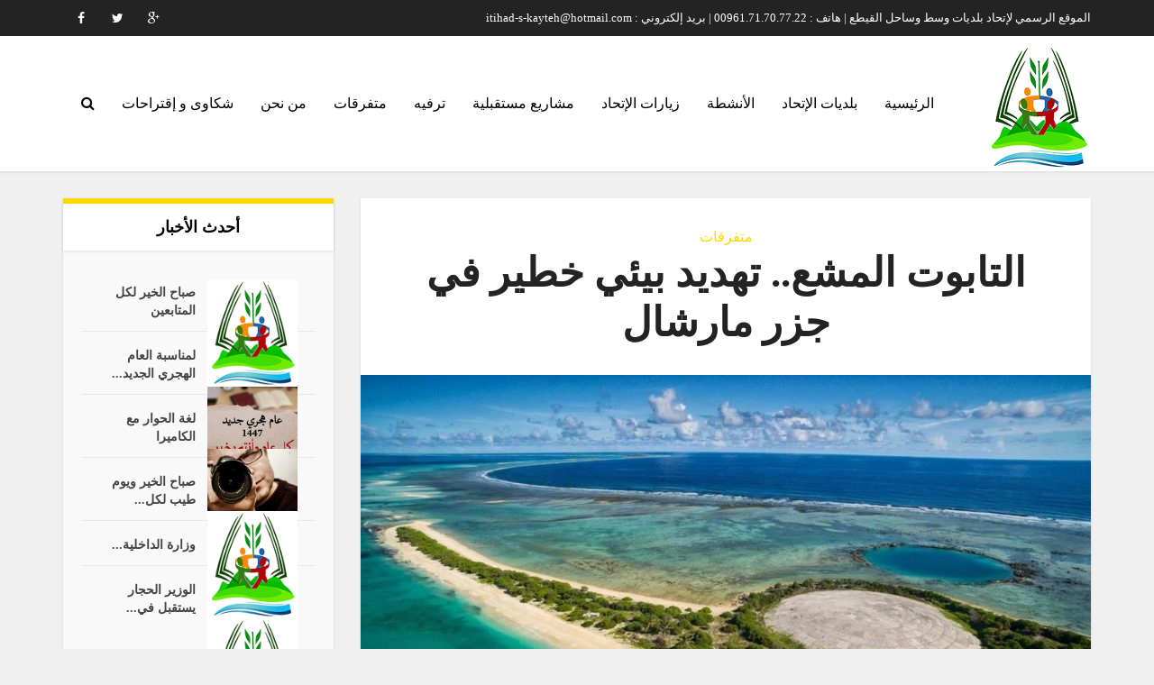

--- FILE ---
content_type: text/html; charset=UTF-8
request_url: https://itihad-s-kayteh.org/archives/1108
body_size: 14629
content:
<!DOCTYPE html>

<!--[if IE 8]><html class="ie8"><![endif]-->
<!--[if IE 9]><html class="ie9"><![endif]-->
<!--[if gt IE 8]><!--> <html dir="rtl" lang="ar"> <!--<![endif]-->

<head>

<meta http-equiv="Content-Type" content="text/html; charset=UTF-8" />
<meta name="viewport" content="user-scalable=yes, width=device-width, initial-scale=1.0, maximum-scale=1">

<title>التابوت المشع.. تهديد بيئي خطير في جزر مارشال | الموقع الرسمي لإتحاد بلديات وسط وساحل القيطع - عكار - لبنان</title>

<!--[if lt IE 9]>
	<script src="https://itihad-s-kayteh.org/wp-content/themes/voice/js/html5.js"></script>
<![endif]-->

<meta name='robots' content='max-image-preview:large' />
<script id="cookieyes" type="text/javascript" src="https://cdn-cookieyes.com/client_data/303df8292e8ba1ccac2958b6/script.js"></script><link rel='dns-prefetch' href='//fonts.googleapis.com' />
<link rel="alternate" type="application/rss+xml" title="الموقع الرسمي لإتحاد بلديات وسط وساحل القيطع - عكار - لبنان &laquo; الخلاصة" href="https://itihad-s-kayteh.org/feed" />
<link rel="alternate" type="application/rss+xml" title="الموقع الرسمي لإتحاد بلديات وسط وساحل القيطع - عكار - لبنان &laquo; خلاصة التعليقات" href="https://itihad-s-kayteh.org/comments/feed" />
<script type="text/javascript">
window._wpemojiSettings = {"baseUrl":"https:\/\/s.w.org\/images\/core\/emoji\/14.0.0\/72x72\/","ext":".png","svgUrl":"https:\/\/s.w.org\/images\/core\/emoji\/14.0.0\/svg\/","svgExt":".svg","source":{"concatemoji":"https:\/\/itihad-s-kayteh.org\/wp-includes\/js\/wp-emoji-release.min.js?ver=6.2.8"}};
/*! This file is auto-generated */
!function(e,a,t){var n,r,o,i=a.createElement("canvas"),p=i.getContext&&i.getContext("2d");function s(e,t){p.clearRect(0,0,i.width,i.height),p.fillText(e,0,0);e=i.toDataURL();return p.clearRect(0,0,i.width,i.height),p.fillText(t,0,0),e===i.toDataURL()}function c(e){var t=a.createElement("script");t.src=e,t.defer=t.type="text/javascript",a.getElementsByTagName("head")[0].appendChild(t)}for(o=Array("flag","emoji"),t.supports={everything:!0,everythingExceptFlag:!0},r=0;r<o.length;r++)t.supports[o[r]]=function(e){if(p&&p.fillText)switch(p.textBaseline="top",p.font="600 32px Arial",e){case"flag":return s("\ud83c\udff3\ufe0f\u200d\u26a7\ufe0f","\ud83c\udff3\ufe0f\u200b\u26a7\ufe0f")?!1:!s("\ud83c\uddfa\ud83c\uddf3","\ud83c\uddfa\u200b\ud83c\uddf3")&&!s("\ud83c\udff4\udb40\udc67\udb40\udc62\udb40\udc65\udb40\udc6e\udb40\udc67\udb40\udc7f","\ud83c\udff4\u200b\udb40\udc67\u200b\udb40\udc62\u200b\udb40\udc65\u200b\udb40\udc6e\u200b\udb40\udc67\u200b\udb40\udc7f");case"emoji":return!s("\ud83e\udef1\ud83c\udffb\u200d\ud83e\udef2\ud83c\udfff","\ud83e\udef1\ud83c\udffb\u200b\ud83e\udef2\ud83c\udfff")}return!1}(o[r]),t.supports.everything=t.supports.everything&&t.supports[o[r]],"flag"!==o[r]&&(t.supports.everythingExceptFlag=t.supports.everythingExceptFlag&&t.supports[o[r]]);t.supports.everythingExceptFlag=t.supports.everythingExceptFlag&&!t.supports.flag,t.DOMReady=!1,t.readyCallback=function(){t.DOMReady=!0},t.supports.everything||(n=function(){t.readyCallback()},a.addEventListener?(a.addEventListener("DOMContentLoaded",n,!1),e.addEventListener("load",n,!1)):(e.attachEvent("onload",n),a.attachEvent("onreadystatechange",function(){"complete"===a.readyState&&t.readyCallback()})),(e=t.source||{}).concatemoji?c(e.concatemoji):e.wpemoji&&e.twemoji&&(c(e.twemoji),c(e.wpemoji)))}(window,document,window._wpemojiSettings);
</script>
<style type="text/css">
img.wp-smiley,
img.emoji {
	display: inline !important;
	border: none !important;
	box-shadow: none !important;
	height: 1em !important;
	width: 1em !important;
	margin: 0 0.07em !important;
	vertical-align: -0.1em !important;
	background: none !important;
	padding: 0 !important;
}
</style>
	<link rel='stylesheet' id='wp-block-library-rtl-css' href='https://itihad-s-kayteh.org/wp-includes/css/dist/block-library/style-rtl.min.css?ver=6.2.8' type='text/css' media='all' />
<link rel='stylesheet' id='classic-theme-styles-css' href='https://itihad-s-kayteh.org/wp-includes/css/classic-themes.min.css?ver=6.2.8' type='text/css' media='all' />
<style id='global-styles-inline-css' type='text/css'>
body{--wp--preset--color--black: #000000;--wp--preset--color--cyan-bluish-gray: #abb8c3;--wp--preset--color--white: #ffffff;--wp--preset--color--pale-pink: #f78da7;--wp--preset--color--vivid-red: #cf2e2e;--wp--preset--color--luminous-vivid-orange: #ff6900;--wp--preset--color--luminous-vivid-amber: #fcb900;--wp--preset--color--light-green-cyan: #7bdcb5;--wp--preset--color--vivid-green-cyan: #00d084;--wp--preset--color--pale-cyan-blue: #8ed1fc;--wp--preset--color--vivid-cyan-blue: #0693e3;--wp--preset--color--vivid-purple: #9b51e0;--wp--preset--gradient--vivid-cyan-blue-to-vivid-purple: linear-gradient(135deg,rgba(6,147,227,1) 0%,rgb(155,81,224) 100%);--wp--preset--gradient--light-green-cyan-to-vivid-green-cyan: linear-gradient(135deg,rgb(122,220,180) 0%,rgb(0,208,130) 100%);--wp--preset--gradient--luminous-vivid-amber-to-luminous-vivid-orange: linear-gradient(135deg,rgba(252,185,0,1) 0%,rgba(255,105,0,1) 100%);--wp--preset--gradient--luminous-vivid-orange-to-vivid-red: linear-gradient(135deg,rgba(255,105,0,1) 0%,rgb(207,46,46) 100%);--wp--preset--gradient--very-light-gray-to-cyan-bluish-gray: linear-gradient(135deg,rgb(238,238,238) 0%,rgb(169,184,195) 100%);--wp--preset--gradient--cool-to-warm-spectrum: linear-gradient(135deg,rgb(74,234,220) 0%,rgb(151,120,209) 20%,rgb(207,42,186) 40%,rgb(238,44,130) 60%,rgb(251,105,98) 80%,rgb(254,248,76) 100%);--wp--preset--gradient--blush-light-purple: linear-gradient(135deg,rgb(255,206,236) 0%,rgb(152,150,240) 100%);--wp--preset--gradient--blush-bordeaux: linear-gradient(135deg,rgb(254,205,165) 0%,rgb(254,45,45) 50%,rgb(107,0,62) 100%);--wp--preset--gradient--luminous-dusk: linear-gradient(135deg,rgb(255,203,112) 0%,rgb(199,81,192) 50%,rgb(65,88,208) 100%);--wp--preset--gradient--pale-ocean: linear-gradient(135deg,rgb(255,245,203) 0%,rgb(182,227,212) 50%,rgb(51,167,181) 100%);--wp--preset--gradient--electric-grass: linear-gradient(135deg,rgb(202,248,128) 0%,rgb(113,206,126) 100%);--wp--preset--gradient--midnight: linear-gradient(135deg,rgb(2,3,129) 0%,rgb(40,116,252) 100%);--wp--preset--duotone--dark-grayscale: url('#wp-duotone-dark-grayscale');--wp--preset--duotone--grayscale: url('#wp-duotone-grayscale');--wp--preset--duotone--purple-yellow: url('#wp-duotone-purple-yellow');--wp--preset--duotone--blue-red: url('#wp-duotone-blue-red');--wp--preset--duotone--midnight: url('#wp-duotone-midnight');--wp--preset--duotone--magenta-yellow: url('#wp-duotone-magenta-yellow');--wp--preset--duotone--purple-green: url('#wp-duotone-purple-green');--wp--preset--duotone--blue-orange: url('#wp-duotone-blue-orange');--wp--preset--font-size--small: 13px;--wp--preset--font-size--medium: 20px;--wp--preset--font-size--large: 36px;--wp--preset--font-size--x-large: 42px;--wp--preset--spacing--20: 0.44rem;--wp--preset--spacing--30: 0.67rem;--wp--preset--spacing--40: 1rem;--wp--preset--spacing--50: 1.5rem;--wp--preset--spacing--60: 2.25rem;--wp--preset--spacing--70: 3.38rem;--wp--preset--spacing--80: 5.06rem;--wp--preset--shadow--natural: 6px 6px 9px rgba(0, 0, 0, 0.2);--wp--preset--shadow--deep: 12px 12px 50px rgba(0, 0, 0, 0.4);--wp--preset--shadow--sharp: 6px 6px 0px rgba(0, 0, 0, 0.2);--wp--preset--shadow--outlined: 6px 6px 0px -3px rgba(255, 255, 255, 1), 6px 6px rgba(0, 0, 0, 1);--wp--preset--shadow--crisp: 6px 6px 0px rgba(0, 0, 0, 1);}:where(.is-layout-flex){gap: 0.5em;}body .is-layout-flow > .alignleft{float: left;margin-inline-start: 0;margin-inline-end: 2em;}body .is-layout-flow > .alignright{float: right;margin-inline-start: 2em;margin-inline-end: 0;}body .is-layout-flow > .aligncenter{margin-left: auto !important;margin-right: auto !important;}body .is-layout-constrained > .alignleft{float: left;margin-inline-start: 0;margin-inline-end: 2em;}body .is-layout-constrained > .alignright{float: right;margin-inline-start: 2em;margin-inline-end: 0;}body .is-layout-constrained > .aligncenter{margin-left: auto !important;margin-right: auto !important;}body .is-layout-constrained > :where(:not(.alignleft):not(.alignright):not(.alignfull)){max-width: var(--wp--style--global--content-size);margin-left: auto !important;margin-right: auto !important;}body .is-layout-constrained > .alignwide{max-width: var(--wp--style--global--wide-size);}body .is-layout-flex{display: flex;}body .is-layout-flex{flex-wrap: wrap;align-items: center;}body .is-layout-flex > *{margin: 0;}:where(.wp-block-columns.is-layout-flex){gap: 2em;}.has-black-color{color: var(--wp--preset--color--black) !important;}.has-cyan-bluish-gray-color{color: var(--wp--preset--color--cyan-bluish-gray) !important;}.has-white-color{color: var(--wp--preset--color--white) !important;}.has-pale-pink-color{color: var(--wp--preset--color--pale-pink) !important;}.has-vivid-red-color{color: var(--wp--preset--color--vivid-red) !important;}.has-luminous-vivid-orange-color{color: var(--wp--preset--color--luminous-vivid-orange) !important;}.has-luminous-vivid-amber-color{color: var(--wp--preset--color--luminous-vivid-amber) !important;}.has-light-green-cyan-color{color: var(--wp--preset--color--light-green-cyan) !important;}.has-vivid-green-cyan-color{color: var(--wp--preset--color--vivid-green-cyan) !important;}.has-pale-cyan-blue-color{color: var(--wp--preset--color--pale-cyan-blue) !important;}.has-vivid-cyan-blue-color{color: var(--wp--preset--color--vivid-cyan-blue) !important;}.has-vivid-purple-color{color: var(--wp--preset--color--vivid-purple) !important;}.has-black-background-color{background-color: var(--wp--preset--color--black) !important;}.has-cyan-bluish-gray-background-color{background-color: var(--wp--preset--color--cyan-bluish-gray) !important;}.has-white-background-color{background-color: var(--wp--preset--color--white) !important;}.has-pale-pink-background-color{background-color: var(--wp--preset--color--pale-pink) !important;}.has-vivid-red-background-color{background-color: var(--wp--preset--color--vivid-red) !important;}.has-luminous-vivid-orange-background-color{background-color: var(--wp--preset--color--luminous-vivid-orange) !important;}.has-luminous-vivid-amber-background-color{background-color: var(--wp--preset--color--luminous-vivid-amber) !important;}.has-light-green-cyan-background-color{background-color: var(--wp--preset--color--light-green-cyan) !important;}.has-vivid-green-cyan-background-color{background-color: var(--wp--preset--color--vivid-green-cyan) !important;}.has-pale-cyan-blue-background-color{background-color: var(--wp--preset--color--pale-cyan-blue) !important;}.has-vivid-cyan-blue-background-color{background-color: var(--wp--preset--color--vivid-cyan-blue) !important;}.has-vivid-purple-background-color{background-color: var(--wp--preset--color--vivid-purple) !important;}.has-black-border-color{border-color: var(--wp--preset--color--black) !important;}.has-cyan-bluish-gray-border-color{border-color: var(--wp--preset--color--cyan-bluish-gray) !important;}.has-white-border-color{border-color: var(--wp--preset--color--white) !important;}.has-pale-pink-border-color{border-color: var(--wp--preset--color--pale-pink) !important;}.has-vivid-red-border-color{border-color: var(--wp--preset--color--vivid-red) !important;}.has-luminous-vivid-orange-border-color{border-color: var(--wp--preset--color--luminous-vivid-orange) !important;}.has-luminous-vivid-amber-border-color{border-color: var(--wp--preset--color--luminous-vivid-amber) !important;}.has-light-green-cyan-border-color{border-color: var(--wp--preset--color--light-green-cyan) !important;}.has-vivid-green-cyan-border-color{border-color: var(--wp--preset--color--vivid-green-cyan) !important;}.has-pale-cyan-blue-border-color{border-color: var(--wp--preset--color--pale-cyan-blue) !important;}.has-vivid-cyan-blue-border-color{border-color: var(--wp--preset--color--vivid-cyan-blue) !important;}.has-vivid-purple-border-color{border-color: var(--wp--preset--color--vivid-purple) !important;}.has-vivid-cyan-blue-to-vivid-purple-gradient-background{background: var(--wp--preset--gradient--vivid-cyan-blue-to-vivid-purple) !important;}.has-light-green-cyan-to-vivid-green-cyan-gradient-background{background: var(--wp--preset--gradient--light-green-cyan-to-vivid-green-cyan) !important;}.has-luminous-vivid-amber-to-luminous-vivid-orange-gradient-background{background: var(--wp--preset--gradient--luminous-vivid-amber-to-luminous-vivid-orange) !important;}.has-luminous-vivid-orange-to-vivid-red-gradient-background{background: var(--wp--preset--gradient--luminous-vivid-orange-to-vivid-red) !important;}.has-very-light-gray-to-cyan-bluish-gray-gradient-background{background: var(--wp--preset--gradient--very-light-gray-to-cyan-bluish-gray) !important;}.has-cool-to-warm-spectrum-gradient-background{background: var(--wp--preset--gradient--cool-to-warm-spectrum) !important;}.has-blush-light-purple-gradient-background{background: var(--wp--preset--gradient--blush-light-purple) !important;}.has-blush-bordeaux-gradient-background{background: var(--wp--preset--gradient--blush-bordeaux) !important;}.has-luminous-dusk-gradient-background{background: var(--wp--preset--gradient--luminous-dusk) !important;}.has-pale-ocean-gradient-background{background: var(--wp--preset--gradient--pale-ocean) !important;}.has-electric-grass-gradient-background{background: var(--wp--preset--gradient--electric-grass) !important;}.has-midnight-gradient-background{background: var(--wp--preset--gradient--midnight) !important;}.has-small-font-size{font-size: var(--wp--preset--font-size--small) !important;}.has-medium-font-size{font-size: var(--wp--preset--font-size--medium) !important;}.has-large-font-size{font-size: var(--wp--preset--font-size--large) !important;}.has-x-large-font-size{font-size: var(--wp--preset--font-size--x-large) !important;}
.wp-block-navigation a:where(:not(.wp-element-button)){color: inherit;}
:where(.wp-block-columns.is-layout-flex){gap: 2em;}
.wp-block-pullquote{font-size: 1.5em;line-height: 1.6;}
</style>
<link rel='stylesheet' id='vce_font_0-css' href='https://fonts.googleapis.com/css?family=Open+Sans%3A400&#038;subset=latin%2Clatin-ext&#038;ver=1.2.1' type='text/css' media='screen' />
<link rel='stylesheet' id='vce_font_1-css' href='https://fonts.googleapis.com/css?family=Roboto+Slab%3A400%2C700&#038;subset=latin%2Clatin-ext&#038;ver=1.2.1' type='text/css' media='screen' />
<link rel='stylesheet' id='vce_style-css' href='https://itihad-s-kayteh.org/wp-content/themes/voice/style.css?ver=1.2.1' type='text/css' media='screen, print' />
<style id='vce_style-inline-css' type='text/css'>
body {background-color:#f0f0f0;}body,.mks_author_widget h3,.site-description,.meta-category a,textarea {font-family: 'Droid Arabic Kufi';font-weight: 400;}h1,h2,h3,h4,h5,h6,blockquote,.vce-post-link,.site-title,.site-title a,.main-box-title,.comment-reply-title,.entry-title a,.vce-single .entry-headline p,.vce-prev-next-link,.author-title,.mks_pullquote,.widget_rss ul li .rsswidget {font-family: 'Droid Arabic Kufi';font-weight: 700;}.main-navigation a,.sidr a{font-family: 'Droid Arabic Kufi';font-weight: 400;}.vce-single .entry-content,.vce-single .entry-headline,.vce-single .entry-footer {width: 600px;}.vce-page .entry-content,.vce-page .entry-title-page {width: 600px;}.vce-sid-none .vce-single .entry-content,.vce-sid-none .vce-single .entry-headline,.vce-sid-none .vce-single .entry-footer {width: 600px;}.vce-sid-none .vce-page .entry-content,.vce-sid-none .vce-page .entry-title-page,.error404 .entry-content {width: 600px;max-width: 600px;}body, button, input, select, textarea{color: #444444;}h1,h2,h3,h4,h5,h6,.entry-title a,.prev-next-nav a{color: #232323;}a,.entry-title a:hover,.vce-prev-next-link:hover,.vce-author-links a:hover,.required,.error404 h4,.prev-next-nav a:hover{color: #ffd700;}.vce-square,.vce-main-content .mejs-controls .mejs-time-rail .mejs-time-current,button,input[type="button"],input[type="reset"],input[type="submit"],.vce-button,.pagination-wapper a,#vce-pagination .next.page-numbers,#vce-pagination .prev.page-numbers,#vce-pagination .page-numbers,#vce-pagination .page-numbers.current,.vce-link-pages a,#vce-pagination a,.vce-load-more a,.vce-slider-pagination .owl-nav > div,.comment-reply-link:hover,.vce-featured-section a,.vce-lay-g .vce-featured-info .meta-category a,.vce-404-menu a,.vce-post.sticky .meta-image:before,#vce-pagination .page-numbers:hover{background-color: #ffd700;}#vce-pagination .page-numbers{background: transparent;color: #ffd700;border: 1px solid #ffd700;}#vce-pagination .page-numbers.current{border: 1px solid #ffd700;}.widget_categories .cat-item:before,.widget_categories .cat-item .count{background: #ffd700;}.comment-reply-link{border: 1px solid #ffd700; }.entry-meta div, .entry-meta div a,.comment-metadata a,.meta-category span,.meta-author-wrapped,.wp-caption .wp-caption-text,.widget_rss .rss-date,.sidebar cite,.site-footer cite,.sidebar .vce-post-list .entry-meta div, .sidebar .vce-post-list .entry-meta div a, .sidebar .vce-post-list .fn, .sidebar .vce-post-list .fn a,.site-footer .vce-post-list .entry-meta div, .site-footer .vce-post-list .entry-meta div a, .site-footer .vce-post-list .fn, .site-footer .vce-post-list .fn a{color: #9b9b9b; }.main-box-title, .comment-reply-title, .main-box-head{background: #ffffff;color: #000000;}.sidebar .widget .widget-title a{color: #000000;}.main-box,.comment-respond,.prev-next-nav{background: #fcfcfc;}.vce-post,ul.comment-list > li.comment,.main-box-single,.ie8 .vce-single,#disqus_thread,.vce-author-card,.vce-author-card .vce-content-outside{background: #ffffff;}.mks_tabs.horizontal .mks_tab_nav_item.active{border-bottom: 1px solid #ffffff; }.mks_tabs.horizontal .mks_tab_item,.mks_tabs.vertical .mks_tab_nav_item.active,.mks_tabs.horizontal .mks_tab_nav_item.active{background: #ffffff;}.mks_tabs.vertical .mks_tab_nav_item.active{border-right: 1px solid #ffffff; }#vce-pagination, .vce-slider-pagination .owl-controls,.vce-content-outside{background: #f3f3f3;}.sidebar .widget-title{background: #ffffff; color: #000000; }.sidebar .widget{background: #f9f9f9; }.sidebar .widget,.sidebar .widget li a,.sidebar .mks_author_widget h3 a,.sidebar .mks_author_widget h3,.sidebar .vce-search-form .vce-search-input, .sidebar .vce-search-form .vce-search-input:focus{color: #444444; }.sidebar .widget li a:hover,.sidebar .widget a,.widget_nav_menu li.menu-item-has-children:hover:after,.widget_pages li.page_item_has_children:hover:after{color: #ffd700; }.sidebar .tagcloud a {border: 1px solid #ffd700; }.sidebar .mks_author_link,.sidebar .tagcloud a:hover, .sidebar .mks_themeforest_widget .more,.sidebar button,.sidebar input[type="button"],.sidebar input[type="reset"],.sidebar input[type="submit"],.sidebar .vce-button{background-color: #ffd700; }.sidebar .mks_author_widget .mks_autor_link_wrap, .sidebar .mks_themeforest_widget .mks_read_more{background: #f3f3f3; }.sidebar #wp-calendar caption,.sidebar .recentcomments,.sidebar .post-date,.sidebar #wp-calendar tbody{color: rgba(68,68,68,0.7); }.site-footer{background: #373941; }.site-footer .widget-title{color: #ffffff; }.site-footer,.site-footer .widget,.site-footer .widget li a,.site-footer .mks_author_widget h3 a,.site-footer .mks_author_widget h3,.site-footer .vce-search-form .vce-search-input, .site-footer .vce-search-form .vce-search-input:focus{color: #f9f9f9; }.site-footer .widget li a:hover,.site-footer .widget a,.site-info a{color: #ffffff; }.site-footer .tagcloud a {border: 1px solid #ffffff; }.site-footer .mks_author_link, .site-footer .mks_themeforest_widget .more,.site-footer button,.site-footer input[type="button"],.site-footer input[type="reset"],.site-footer input[type="submit"],.site-footer .vce-button,.site-footer .tagcloud a:hover{background-color: #ffffff; }.site-footer #wp-calendar caption,.site-footer .recentcomments,.site-footer .post-date,.site-footer #wp-calendar tbody,.site-footer .site-info{color: rgba(249,249,249,0.7); }.top-header{background: #232323; }.top-header,.top-header a{color: #ffffff; }.header-1-wrapper{height: 150px;padding-top: 10px;}.header-2-wrapper,.header-3-wrapper{height: 150px;}.header-2-wrapper .site-branding,.header-3-wrapper .site-branding{top: 10px;right: 0px;}.site-title a, .site-title a:hover{color: #000000;}.site-description{color: #000000;}.main-header{background-color: #ffffff;}.header-bottom-wrapper{background: #ffd700;}.vce-header-ads{margin: 30px 0;}.header-3-wrapper .nav-menu > li > a{padding: 65px 15px;}.header-sticky,.sidr{background: rgba(255,255,255,0.95);}.ie8 .header-sticky{background: #ffffff;}.main-navigation a,.nav-menu .vce-mega-menu > .sub-menu > li > a,.sidr li a,.vce-menu-parent{color: #000000;}.nav-menu > li:hover > a, .nav-menu > .current_page_item > a, .nav-menu > .current-menu-item > a, .nav-menu > .current-menu-ancestor > a, .main-navigation a.vce-item-selected,.main-navigation ul ul li:hover > a,.nav-menu ul .current-menu-item a,.nav-menu ul .current_page_item a,.vce-menu-parent:hover,.sidr li a:hover{color: #ffd700;}.nav-menu > li:hover > a, .nav-menu > .current_page_item > a, .nav-menu > .current-menu-item > a, .nav-menu > .current-menu-ancestor > a, .main-navigation a.vce-item-selected,.main-navigation ul ul,.header-sticky .nav-menu > .current_page_item:hover > a, .header-sticky .nav-menu > .current-menu-item:hover > a, .header-sticky .nav-menu > .current-menu-ancestor:hover > a, .header-sticky .main-navigation a.vce-item-selected:hover{background-color: #000000;}.search-header-wrap ul{border-top: 2px solid #ffd700;}.vce-border-top .main-box-title{border-top: 2px solid #ffd700;}.tagcloud a:hover,.sidebar .widget .mks_author_link,.sidebar .widget.mks_themeforest_widget .more,.site-footer .widget .mks_author_link,.site-footer .widget.mks_themeforest_widget .more,.vce-lay-g .entry-meta div,.vce-lay-g .fn, .vce-lay-g .fn a{color: #FFF;}a.category-0{ color: ;}body.category-0 .main-box-title, .main-box-title.cat-0 { border-top: 2px solid ;}.widget_categories li.cat-item-0 .count { background: ;}.widget_categories li.cat-item-0:before { background:;}.vce-featured-section .category-0{ background: ;}.vce-lay-g .vce-featured-info .meta-category a.category-0{ background-color: ;}.main-navigation li.vce-cat-0 a:hover { color: ;}.site-title a{text-transform: uppercase;}
</style>
<link rel='stylesheet' id='vce_font_awesome-css' href='https://itihad-s-kayteh.org/wp-content/themes/voice/css/font-awesome.min.css?ver=1.2.1' type='text/css' media='screen' />
<link rel='stylesheet' id='vce_responsive-css' href='https://itihad-s-kayteh.org/wp-content/themes/voice/css/responsive.css?ver=1.2.1' type='text/css' media='screen' />
<link rel='stylesheet' id='vce_rtl-css' href='https://itihad-s-kayteh.org/wp-content/themes/voice/css/rtl.css?ver=1.2.1' type='text/css' media='screen' />
<script type='text/javascript' src='https://itihad-s-kayteh.org/wp-includes/js/jquery/jquery.min.js?ver=3.6.4' id='jquery-core-js'></script>
<script type='text/javascript' src='https://itihad-s-kayteh.org/wp-includes/js/jquery/jquery-migrate.min.js?ver=3.4.0' id='jquery-migrate-js'></script>
<link rel="https://api.w.org/" href="https://itihad-s-kayteh.org/wp-json/" /><link rel="alternate" type="application/json" href="https://itihad-s-kayteh.org/wp-json/wp/v2/posts/1108" /><link rel="EditURI" type="application/rsd+xml" title="RSD" href="https://itihad-s-kayteh.org/xmlrpc.php?rsd" />
<link rel="wlwmanifest" type="application/wlwmanifest+xml" href="https://itihad-s-kayteh.org/wp-includes/wlwmanifest.xml" />
<meta name="generator" content="WordPress 6.2.8" />
<link rel="canonical" href="https://itihad-s-kayteh.org/archives/1108" />
<link rel='shortlink' href='https://itihad-s-kayteh.org/?p=1108' />
<link rel="alternate" type="application/json+oembed" href="https://itihad-s-kayteh.org/wp-json/oembed/1.0/embed?url=https%3A%2F%2Fitihad-s-kayteh.org%2Farchives%2F1108" />
<link rel="alternate" type="text/xml+oembed" href="https://itihad-s-kayteh.org/wp-json/oembed/1.0/embed?url=https%3A%2F%2Fitihad-s-kayteh.org%2Farchives%2F1108&#038;format=xml" />
<link rel='preconnect' href='https://i0.wp.com/' crossorigin><link rel='dns-prefetch' href='https://i0.wp.com/'><link rel='preconnect' href='https://i1.wp.com/' crossorigin><link rel='dns-prefetch' href='https://i1.wp.com/'><link rel='preconnect' href='https://i2.wp.com/' crossorigin><link rel='dns-prefetch' href='https://i2.wp.com/'><link rel='preconnect' href='https://i3.wp.com/' crossorigin><link rel='dns-prefetch' href='https://i3.wp.com/'><!-- FIFU: meta tags for featured image (begin) -->
<meta property="og:image" content="https://i2.wp.com/itihad-s-kayteh.org/wp-content/uploads/2019/05/580-3-1024x579.jpg?ssl=1" />
<!-- FIFU: meta tags for featured image (end) --><meta name="twitter:image" content="https://i2.wp.com/itihad-s-kayteh.org/wp-content/uploads/2019/05/580-3-1024x579.jpg?ssl=1" /><link rel="shortcut icon" href="https://itihad-s-kayteh.org/wp-content/uploads/2017/08/favicon-32x32.png" type="image/x-icon" /><link rel="apple-touch-icon" href="https://itihad-s-kayteh.org/wp-content/uploads/2017/08/apple-icon-76x76.png" /><meta name="msapplication-TileColor" content="#ffffff"><meta name="msapplication-TileImage" content="https://itihad-s-kayteh.org/wp-content/uploads/2017/08/ms-icon-144x144.png" />                                            </head>
<link href='http://fonts.googleapis.com/earlyaccess/droidarabickufi.css' rel='stylesheet' type='text/css'/>
<body class="rtl post-template-default single single-post postid-1108 single-format-standard chrome vce-sid-left">

<div id="vce-main">

<header id="header" class="main-header">
	<div class="top-header">
	<div class="container">

					<div class="vce-wrap-left">
					<div class="menu-social-media-container"><ul id="vce_social_menu" class="soc-nav-menu"><li id="menu-item-60" class="menu-item menu-item-type-custom menu-item-object-custom menu-item-60"><a href="https://plus.google.com"><span class="vce-social-name">Google plus</span></a></li>
<li id="menu-item-59" class="menu-item menu-item-type-custom menu-item-object-custom menu-item-59 vce-mega-menu"><a href="https://twitter.com"><span class="vce-social-name">Twitter</span></a></li>
<li id="menu-item-58" class="menu-item menu-item-type-custom menu-item-object-custom menu-item-58"><a href="https://www.facebook.com/%D8%A5%D8%AA%D8%AD%D8%A7%D8%AF-%D9%88%D8%B3%D8%B7-%D9%88%D8%B3%D8%A7%D8%AD%D9%84-%D8%A7%D9%84%D9%82%D9%8A%D8%B7%D8%B9-%D8%B9%D9%83%D8%A7%D8%B1-1428049243897083/"><span class="vce-social-name">Facebook</span></a></li>
</ul></div>			</div>
		
		
					<div class="vce-wrap-right">
					<ul id="vce_top_navigation_menu" class="top-nav-menu"><li id="menu-item-383" class="menu-item menu-item-type-custom menu-item-object-custom menu-item-383 vce-mega-menu"><a href="#">الموقع الرسمي لإتحاد بلديات وسط وساحل القيطع | هاتف : 00961.71.70.77.22 | بريد إلكتروني : itihad-s-kayteh@hotmail.com</a></li>
</ul>			</div>
		
	</div>
</div><div class="container header-main-area header-3-wrapper">	
		<div class="vce-res-nav">
	<a class="vce-responsive-nav" href="#sidr-main"><i class="fa fa-bars"></i></a>
</div>
<div class="site-branding">
		
	
	<span class="site-title">
		<a href="https://itihad-s-kayteh.org/" title="الموقع الرسمي لإتحاد بلديات وسط وساحل القيطع - عكار - لبنان" class="has-logo"><img src="https://itihad-s-kayteh.org/wp-content/uploads/2017/08/logo_final_petit-1.png" alt="الموقع الرسمي لإتحاد بلديات وسط وساحل القيطع &#8211; عكار &#8211; لبنان" /></a>
	</span>

	

</div>
		<nav id="site-navigation" class="main-navigation" role="navigation">
	<ul id="vce_main_navigation_menu" class="nav-menu"><li id="menu-item-19" class="menu-item menu-item-type-custom menu-item-object-custom menu-item-home menu-item-19"><a title="الرئيسية" href="https://itihad-s-kayteh.org">الرئيسية</a></li>
<li id="menu-item-426" class="menu-item menu-item-type-taxonomy menu-item-object-category menu-item-426 vce-cat-27"><a href="https://itihad-s-kayteh.org/archives/category/%d8%a8%d9%84%d8%af%d9%8a%d8%a7%d8%aa-%d8%a7%d9%84%d8%a5%d8%aa%d8%ad%d8%a7%d8%af">بلديات الإتحاد</a></li>
<li id="menu-item-413" class="menu-item menu-item-type-taxonomy menu-item-object-category menu-item-413 vce-cat-21"><a href="https://itihad-s-kayteh.org/archives/category/%d8%a7%d9%84%d8%a3%d9%86%d8%b4%d8%b7%d8%a9">الأنشطة</a></li>
<li id="menu-item-429" class="menu-item menu-item-type-taxonomy menu-item-object-category menu-item-429 vce-cat-30"><a href="https://itihad-s-kayteh.org/archives/category/%d8%b2%d9%8a%d8%a7%d8%b1%d8%a7%d8%aa-%d8%a7%d9%84%d8%a5%d8%aa%d8%ad%d8%a7%d8%af">زيارات الإتحاد</a></li>
<li id="menu-item-416" class="menu-item menu-item-type-taxonomy menu-item-object-category menu-item-416 vce-cat-22"><a href="https://itihad-s-kayteh.org/archives/category/%d9%85%d8%b4%d8%a7%d8%b1%d9%8a%d8%b9-%d9%85%d8%b3%d8%aa%d9%82%d8%a8%d9%84%d9%8a%d8%a9">مشاريع مستقبلية</a></li>
<li id="menu-item-403" class="menu-item menu-item-type-taxonomy menu-item-object-category menu-item-403 vce-cat-18"><a href="https://itihad-s-kayteh.org/archives/category/%d8%aa%d8%b1%d9%81%d9%8a%d9%87">ترفيه</a></li>
<li id="menu-item-415" class="menu-item menu-item-type-taxonomy menu-item-object-category current-post-ancestor current-menu-parent current-post-parent menu-item-415 vce-cat-23"><a href="https://itihad-s-kayteh.org/archives/category/%d9%85%d8%aa%d9%81%d8%b1%d9%82%d8%a7%d8%aa">متفرقات</a></li>
<li id="menu-item-1212" class="menu-item menu-item-type-post_type menu-item-object-page menu-item-1212"><a href="https://itihad-s-kayteh.org/%d9%85%d9%86-%d9%86%d8%ad%d9%86">من نحن</a></li>
<li id="menu-item-1211" class="menu-item menu-item-type-post_type menu-item-object-page menu-item-1211"><a href="https://itihad-s-kayteh.org/%d8%b4%d9%83%d8%a7%d9%88%d9%89-%d9%88-%d8%a5%d9%82%d8%aa%d8%b1%d8%a7%d8%ad%d8%a7%d8%aa">شكاوى و إقتراحات</a></li>
<li class="search-header-wrap"><a class="search_header" href="javascript:void(0)"><i class="fa fa-search"></i></a><ul class="search-header-form-ul"><li><form class="search-header-form" action="https://itihad-s-kayteh.org/" method="get">
		<input name="s" class="search-input" size="20" type="text" value="أدخل كلمات البحث..." onfocus="(this.value == 'أدخل كلمات البحث...') && (this.value = '')" onblur="(this.value == '') && (this.value = 'أدخل كلمات البحث...')" placeholder="أدخل كلمات البحث..." />
		</form></li></ul></li></ul></nav></div></header>

<div id="main-wrapper">
<div id="content" class="container site-content">

		<aside id="sidebar" class="sidebar left">
	<div id="vce_posts_widget-3" class="widget widget_vce_posts_widget"><h4 class="widget-title"><span>أحدث الأخبار</span></h4>
		<ul class="vce-post-list">

			
		 		<li>
		 					 			<a href="https://itihad-s-kayteh.org/archives/1960" class="featured_image_sidebar" title="صباح الخير لكل المتابعين"><span class="vce-post-img"><img src="https://itihad-s-kayteh.org/wp-content/uploads/2017/08/logo_final_petit-1.png" /></span></a>
		 			<div class="vce-posts-wrap">
		 			<a href="https://itihad-s-kayteh.org/archives/1960" title="صباح الخير لكل المتابعين" class="vce-post-link">صباح الخير لكل المتابعين</a>
		 					 			</div>
		 		</li>
			
		 		<li>
		 					 			<a href="https://itihad-s-kayteh.org/archives/1956" class="featured_image_sidebar" title="لمناسبة العام الهجري الجديد .. كل عام وأنتم بخير"><span class="vce-post-img"><img width="145" height="100" src="https://itihad-s-kayteh.org/wp-content/uploads/2025/06/0_2814_010936-145x100.jpg" class="attachment-vce-lay-d size-vce-lay-d wp-post-image" alt="لمناسبة العام الهجري الجديد .. كل عام وأنتم بخير" title="لمناسبة العام الهجري الجديد .. كل عام وأنتم بخير" decoding="async" loading="lazy" srcset="https://itihad-s-kayteh.org/wp-content/uploads/2025/06/0_2814_010936-145x100.jpg 145w, https://itihad-s-kayteh.org/wp-content/uploads/2025/06/0_2814_010936-380x260.jpg 380w" sizes="(max-width: 145px) 100vw, 145px" /></span></a>
		 			<div class="vce-posts-wrap">
		 			<a href="https://itihad-s-kayteh.org/archives/1956" title="لمناسبة العام الهجري الجديد .. كل عام وأنتم بخير" class="vce-post-link">لمناسبة العام الهجري الجديد...</a>
		 					 			</div>
		 		</li>
			
		 		<li>
		 					 			<a href="https://itihad-s-kayteh.org/archives/1953" class="featured_image_sidebar" title="لغة الحوار مع الكاميرا"><span class="vce-post-img"><img width="145" height="100" src="https://itihad-s-kayteh.org/wp-content/uploads/2025/06/thumbnail_hand-man-person-camera-photography-photographer-1054021-pxhere.com_-145x100.jpg" class="attachment-vce-lay-d size-vce-lay-d wp-post-image" alt="لغة الحوار مع الكاميرا" title="لغة الحوار مع الكاميرا" decoding="async" loading="lazy" srcset="https://itihad-s-kayteh.org/wp-content/uploads/2025/06/thumbnail_hand-man-person-camera-photography-photographer-1054021-pxhere.com_-145x100.jpg 145w, https://itihad-s-kayteh.org/wp-content/uploads/2025/06/thumbnail_hand-man-person-camera-photography-photographer-1054021-pxhere.com_-380x260.jpg 380w" sizes="(max-width: 145px) 100vw, 145px" /></span></a>
		 			<div class="vce-posts-wrap">
		 			<a href="https://itihad-s-kayteh.org/archives/1953" title="لغة الحوار مع الكاميرا" class="vce-post-link">لغة الحوار مع الكاميرا</a>
		 					 			</div>
		 		</li>
			
		 		<li>
		 					 			<a href="https://itihad-s-kayteh.org/archives/1951" class="featured_image_sidebar" title="صباح الخير ويوم طيب لكل متابعين موقع اتحاد بلديات وسط وساحل القيطع"><span class="vce-post-img"><img src="https://itihad-s-kayteh.org/wp-content/uploads/2017/08/logo_final_petit-1.png" /></span></a>
		 			<div class="vce-posts-wrap">
		 			<a href="https://itihad-s-kayteh.org/archives/1951" title="صباح الخير ويوم طيب لكل متابعين موقع اتحاد بلديات وسط وساحل القيطع" class="vce-post-link">صباح الخير ويوم طيب لكل...</a>
		 					 			</div>
		 		</li>
			
		 		<li>
		 					 			<a href="https://itihad-s-kayteh.org/archives/1949" class="featured_image_sidebar" title="وزارة الداخلية والبلديات..تاريخها"><span class="vce-post-img"><img src="https://itihad-s-kayteh.org/wp-content/uploads/2017/08/logo_final_petit-1.png" /></span></a>
		 			<div class="vce-posts-wrap">
		 			<a href="https://itihad-s-kayteh.org/archives/1949" title="وزارة الداخلية والبلديات..تاريخها" class="vce-post-link">وزارة الداخلية...</a>
		 					 			</div>
		 		</li>
			
		 		<li>
		 					 			<a href="https://itihad-s-kayteh.org/archives/1946" class="featured_image_sidebar" title="الوزير الحجار يستقبل في مكتبه اليوم، وزيرة التربية والتعليم العالي ريما كرامي"><span class="vce-post-img"><img width="145" height="100" src="https://itihad-s-kayteh.org/wp-content/uploads/2025/06/e334a9cb-bb09-4eaf-9192-13c142d71bd3-145x100.jpg" class="attachment-vce-lay-d size-vce-lay-d wp-post-image" alt="الوزير الحجار يستقبل في مكتبه اليوم، وزيرة التربية والتعليم العالي ريما كرامي" title="الوزير الحجار يستقبل في مكتبه اليوم، وزيرة التربية والتعليم العالي ريما كرامي" decoding="async" loading="lazy" srcset="https://itihad-s-kayteh.org/wp-content/uploads/2025/06/e334a9cb-bb09-4eaf-9192-13c142d71bd3-145x100.jpg 145w, https://itihad-s-kayteh.org/wp-content/uploads/2025/06/e334a9cb-bb09-4eaf-9192-13c142d71bd3-380x260.jpg 380w" sizes="(max-width: 145px) 100vw, 145px" /></span></a>
		 			<div class="vce-posts-wrap">
		 			<a href="https://itihad-s-kayteh.org/archives/1946" title="الوزير الحجار يستقبل في مكتبه اليوم، وزيرة التربية والتعليم العالي ريما كرامي" class="vce-post-link">الوزير الحجار يستقبل في...</a>
		 					 			</div>
		 		</li>
			
		  </ul>
		
		
		</div><div id="vce_posts_widget-2" class="widget widget_vce_posts_widget"><h4 class="widget-title"><span>الأكثر قراءة</span></h4>
		<ul class="vce-post-list">

			
		 		<li>
		 					 			<a href="https://itihad-s-kayteh.org/archives/1960" class="featured_image_sidebar" title="صباح الخير لكل المتابعين"><span class="vce-post-img"><img src="https://itihad-s-kayteh.org/wp-content/uploads/2017/08/logo_final_petit-1.png" /></span></a>
		 			<div class="vce-posts-wrap">
		 			<a href="https://itihad-s-kayteh.org/archives/1960" title="صباح الخير لكل المتابعين" class="vce-post-link">صباح الخير لكل المتابعين</a>
		 					 			</div>
		 		</li>
			
		 		<li>
		 					 			<a href="https://itihad-s-kayteh.org/archives/1956" class="featured_image_sidebar" title="لمناسبة العام الهجري الجديد .. كل عام وأنتم بخير"><span class="vce-post-img"><img width="145" height="100" src="https://itihad-s-kayteh.org/wp-content/uploads/2025/06/0_2814_010936-145x100.jpg" class="attachment-vce-lay-d size-vce-lay-d wp-post-image" alt="لمناسبة العام الهجري الجديد .. كل عام وأنتم بخير" title="لمناسبة العام الهجري الجديد .. كل عام وأنتم بخير" decoding="async" loading="lazy" srcset="https://itihad-s-kayteh.org/wp-content/uploads/2025/06/0_2814_010936-145x100.jpg 145w, https://itihad-s-kayteh.org/wp-content/uploads/2025/06/0_2814_010936-380x260.jpg 380w" sizes="(max-width: 145px) 100vw, 145px" /></span></a>
		 			<div class="vce-posts-wrap">
		 			<a href="https://itihad-s-kayteh.org/archives/1956" title="لمناسبة العام الهجري الجديد .. كل عام وأنتم بخير" class="vce-post-link">لمناسبة العام الهجري الجديد...</a>
		 					 			</div>
		 		</li>
			
		 		<li>
		 					 			<a href="https://itihad-s-kayteh.org/archives/1953" class="featured_image_sidebar" title="لغة الحوار مع الكاميرا"><span class="vce-post-img"><img width="145" height="100" src="https://itihad-s-kayteh.org/wp-content/uploads/2025/06/thumbnail_hand-man-person-camera-photography-photographer-1054021-pxhere.com_-145x100.jpg" class="attachment-vce-lay-d size-vce-lay-d wp-post-image" alt="لغة الحوار مع الكاميرا" title="لغة الحوار مع الكاميرا" decoding="async" loading="lazy" srcset="https://itihad-s-kayteh.org/wp-content/uploads/2025/06/thumbnail_hand-man-person-camera-photography-photographer-1054021-pxhere.com_-145x100.jpg 145w, https://itihad-s-kayteh.org/wp-content/uploads/2025/06/thumbnail_hand-man-person-camera-photography-photographer-1054021-pxhere.com_-380x260.jpg 380w" sizes="(max-width: 145px) 100vw, 145px" /></span></a>
		 			<div class="vce-posts-wrap">
		 			<a href="https://itihad-s-kayteh.org/archives/1953" title="لغة الحوار مع الكاميرا" class="vce-post-link">لغة الحوار مع الكاميرا</a>
		 					 			</div>
		 		</li>
			
		 		<li>
		 					 			<a href="https://itihad-s-kayteh.org/archives/1951" class="featured_image_sidebar" title="صباح الخير ويوم طيب لكل متابعين موقع اتحاد بلديات وسط وساحل القيطع"><span class="vce-post-img"><img src="https://itihad-s-kayteh.org/wp-content/uploads/2017/08/logo_final_petit-1.png" /></span></a>
		 			<div class="vce-posts-wrap">
		 			<a href="https://itihad-s-kayteh.org/archives/1951" title="صباح الخير ويوم طيب لكل متابعين موقع اتحاد بلديات وسط وساحل القيطع" class="vce-post-link">صباح الخير ويوم طيب لكل...</a>
		 					 			</div>
		 		</li>
			
		 		<li>
		 					 			<a href="https://itihad-s-kayteh.org/archives/1949" class="featured_image_sidebar" title="وزارة الداخلية والبلديات..تاريخها"><span class="vce-post-img"><img src="https://itihad-s-kayteh.org/wp-content/uploads/2017/08/logo_final_petit-1.png" /></span></a>
		 			<div class="vce-posts-wrap">
		 			<a href="https://itihad-s-kayteh.org/archives/1949" title="وزارة الداخلية والبلديات..تاريخها" class="vce-post-link">وزارة الداخلية...</a>
		 					 			</div>
		 		</li>
			
		  </ul>
		
		
		</div><div id="vce_video_widget-4" class="widget widget_vce_video_widget"><h4 class="widget-title"><span>فيديو الأسبوع</span></h4>		<div class="video-widget-inside">
		
			
						
				<iframe width="100%" height="238" src="https://www.youtube.com/embed/OHC9E5epO4E?showinfo=0;controls=0" frameborder="0" allowfullscreen></iframe>
			
						
				
				
		<div class="clear"></div>
		
		</div>
		
		</div><div id="vce_posts_widget-4" class="widget widget_vce_posts_widget"><h4 class="widget-title"><span>أحدث النشاطات </span></h4>
		<ul class="vce-post-list">

			
		 		<li>
		 					 			<a href="https://itihad-s-kayteh.org/archives/1647" class="featured_image_sidebar" title="استمرار لقاءات تنفيذ مشروع النظم الجغرافيةGIS"><span class="vce-post-img"><img width="145" height="100" src="https://itihad-s-kayteh.org/wp-content/uploads/2021/07/IMG20210708123737-145x100.jpg" class="attachment-vce-lay-d size-vce-lay-d wp-post-image" alt="استمرار لقاءات تنفيذ مشروع النظم الجغرافيةGIS" title="استمرار لقاءات تنفيذ مشروع النظم الجغرافيةGIS" decoding="async" loading="lazy" srcset="https://itihad-s-kayteh.org/wp-content/uploads/2021/07/IMG20210708123737-145x100.jpg 145w, https://itihad-s-kayteh.org/wp-content/uploads/2021/07/IMG20210708123737-380x260.jpg 380w" sizes="(max-width: 145px) 100vw, 145px" /></span></a>
		 			<div class="vce-posts-wrap">
		 			<a href="https://itihad-s-kayteh.org/archives/1647" title="استمرار لقاءات تنفيذ مشروع النظم الجغرافيةGIS" class="vce-post-link">استمرار لقاءات تنفيذ مشروع...</a>
		 					 			</div>
		 		</li>
			
		 		<li>
		 					 			<a href="https://itihad-s-kayteh.org/archives/1579" class="featured_image_sidebar" title="ورشة عمل ضمن &#8220;مسار&#8221; في مقر إتحاد بلديات وسط وساحل القيطع"><span class="vce-post-img"><img width="145" height="100" src="https://itihad-s-kayteh.org/wp-content/uploads/2020/12/IMG20201217134240-145x100.jpg" class="attachment-vce-lay-d size-vce-lay-d wp-post-image" alt="ورشة عمل ضمن &#8220;مسار&#8221; في مقر إتحاد بلديات وسط وساحل القيطع" title="ورشة عمل ضمن &#8220;مسار&#8221; في مقر إتحاد بلديات وسط وساحل القيطع" decoding="async" loading="lazy" srcset="https://itihad-s-kayteh.org/wp-content/uploads/2020/12/IMG20201217134240-145x100.jpg 145w, https://itihad-s-kayteh.org/wp-content/uploads/2020/12/IMG20201217134240-380x260.jpg 380w" sizes="(max-width: 145px) 100vw, 145px" /></span></a>
		 			<div class="vce-posts-wrap">
		 			<a href="https://itihad-s-kayteh.org/archives/1579" title="ورشة عمل ضمن &#8220;مسار&#8221; في مقر إتحاد بلديات وسط وساحل القيطع" class="vce-post-link">ورشة عمل ضمن &#8220;مسار&#8221; في...</a>
		 					 			</div>
		 		</li>
			
		 		<li>
		 					 			<a href="https://itihad-s-kayteh.org/archives/1536" class="featured_image_sidebar" title="البدء بصيانة طريق مشتل الزراعة بإشراف الإتحاد"><span class="vce-post-img"><img width="145" height="100" src="https://itihad-s-kayteh.org/wp-content/uploads/2020/11/IMG_20201124_103000_9-145x100.jpg" class="attachment-vce-lay-d size-vce-lay-d wp-post-image" alt="البدء بصيانة طريق مشتل الزراعة بإشراف الإتحاد" title="البدء بصيانة طريق مشتل الزراعة بإشراف الإتحاد" decoding="async" loading="lazy" srcset="https://itihad-s-kayteh.org/wp-content/uploads/2020/11/IMG_20201124_103000_9-145x100.jpg 145w, https://itihad-s-kayteh.org/wp-content/uploads/2020/11/IMG_20201124_103000_9-380x260.jpg 380w" sizes="(max-width: 145px) 100vw, 145px" /></span></a>
		 			<div class="vce-posts-wrap">
		 			<a href="https://itihad-s-kayteh.org/archives/1536" title="البدء بصيانة طريق مشتل الزراعة بإشراف الإتحاد" class="vce-post-link">البدء بصيانة طريق مشتل...</a>
		 					 			</div>
		 		</li>
			
		 		<li>
		 					 			<a href="https://itihad-s-kayteh.org/archives/1413" class="featured_image_sidebar" title="إتحاد بلديات وسط وساحل القيطع :” لزوم المنازل الحل الوحيد للقضاء على وباء كورونا “"><span class="vce-post-img"><img width="145" height="100" src="https://itihad-s-kayteh.org/wp-content/uploads/2020/03/٢٠٢٠٠٣٢٥_١٢٠٦٠٢-620x330-145x100.jpg" class="attachment-vce-lay-d size-vce-lay-d wp-post-image" alt="إتحاد بلديات وسط وساحل القيطع :” لزوم المنازل الحل الوحيد للقضاء على وباء كورونا “" title="إتحاد بلديات وسط وساحل القيطع :” لزوم المنازل الحل الوحيد للقضاء على وباء كورونا “" decoding="async" loading="lazy" srcset="https://itihad-s-kayteh.org/wp-content/uploads/2020/03/٢٠٢٠٠٣٢٥_١٢٠٦٠٢-620x330-145x100.jpg 145w, https://itihad-s-kayteh.org/wp-content/uploads/2020/03/٢٠٢٠٠٣٢٥_١٢٠٦٠٢-620x330-380x260.jpg 380w" sizes="(max-width: 145px) 100vw, 145px" /></span></a>
		 			<div class="vce-posts-wrap">
		 			<a href="https://itihad-s-kayteh.org/archives/1413" title="إتحاد بلديات وسط وساحل القيطع :” لزوم المنازل الحل الوحيد للقضاء على وباء كورونا “" class="vce-post-link">إتحاد بلديات وسط وساحل...</a>
		 					 			</div>
		 		</li>
			
		 		<li>
		 					 			<a href="https://itihad-s-kayteh.org/archives/1298" class="featured_image_sidebar" title="حفرة الكتب بفاس.. ملاذ الباحثين عن كنوز المعرفة"><span class="vce-post-img"><img src="https://itihad-s-kayteh.org/wp-content/uploads/2017/08/logo_final_petit-1.png" /></span></a>
		 			<div class="vce-posts-wrap">
		 			<a href="https://itihad-s-kayteh.org/archives/1298" title="حفرة الكتب بفاس.. ملاذ الباحثين عن كنوز المعرفة" class="vce-post-link">حفرة الكتب بفاس.. ملاذ...</a>
		 					 			</div>
		 		</li>
			
		  </ul>
		
		
		</div><div id="custom_html-2" class="widget_text widget widget_custom_html"><h4 class="widget-title"><span>عدد زوار الموقع</span></h4><div class="textwidget custom-html-widget"><br> <center><a href="https://www.freecounterstat.com" title="hit counter"><img src="https://counter9.wheredoyoucomefrom.ovh/private/freecounterstat.php?c=mdenjbq5earfql758dsuyak21xtb8uun" border="0" title="hit counter" alt="hit counter"></a></center></div></div></aside>		
	<div id="primary" class="vce-main-content">

		<main id="main" class="main-box main-box-single">

		
			<article id="post-1108" class="vce-single post-1108 post type-post status-publish format-standard has-post-thumbnail hentry category-23">

	<header class="entry-header">
					<span class="meta-category"><a href="https://itihad-s-kayteh.org/archives/category/%d9%85%d8%aa%d9%81%d8%b1%d9%82%d8%a7%d8%aa" class="category-23">متفرقات</a></span>
				<h1 class="entry-title">التابوت المشع.. تهديد بيئي خطير في جزر مارشال</h1>
		<div class="entry-meta"></div>
	</header>

	
								 	
			 				 	
			 	<div class="meta-image">
					<img width="810" height="458" src="https://itihad-s-kayteh.org/wp-content/uploads/2019/05/580-3-810x458.jpg" class="attachment-vce-lay-a size-vce-lay-a wp-post-image" alt="التابوت المشع.. تهديد بيئي خطير في جزر مارشال" title="التابوت المشع.. تهديد بيئي خطير في جزر مارشال" decoding="async" srcset="https://itihad-s-kayteh.org/wp-content/uploads/2019/05/580-3-810x458.jpg 810w, https://itihad-s-kayteh.org/wp-content/uploads/2019/05/580-3-300x170.jpg 300w, https://itihad-s-kayteh.org/wp-content/uploads/2019/05/580-3-768x434.jpg 768w, https://itihad-s-kayteh.org/wp-content/uploads/2019/05/580-3-1024x579.jpg 1024w, https://itihad-s-kayteh.org/wp-content/uploads/2019/05/580-3.jpg 1026w" sizes="(max-width: 810px) 100vw, 810px" />					
									</div>

				
					
	    
	<div class="entry-content">
		<div id="DynamicContentContainer">
<div>بين عامي 1946 و1958، اختبرت الحكومة الأميركية 67 سلاحا نوويا في جزر مارشال. وبعد ذلك، ألقيت النفايات المشعة من الاختبارات في حفرة بإحدى الجزر سميت بالتابوت المشع، حيث وضعت قبة إسمنتية بسمك 18 بوصة فوق الحفرة المرعبة.</div>
<p>ونظرًا لأن الحفرة كان يُفترض أن تكون حلا مؤقتًا للتخزين، فإن الجزء السفلي منها غير مبطّن. وقد أدى ذلك إلى مخاوف من أن &#8220;التابوت&#8221; يسرب النفايات المشعة إلى المحيط الهادي، وهي ضربة مدمرة لكل من البيئة وشعوب المنطقة.</p>
<p>وقال الأمين العام للأمم المتحدة أنطونيو غوتيريش أثناء حديثه إلى الطلاب في فيجي الخميس الماضي، إن رئيسة جزر مارشال هيلدا هاين &#8220;تشعر بقلق بالغ&#8221; من احتمال تسرب النفايات المشعة من التابوت.</p>
<p>وعلى الرغم من أنه لم يقدم أي حلول محددة للتعامل مع الحفرة المملوءة بالنفايات، فإنه قال إنه &#8220;يتعين القيام بالكثير فيما يتعلق بالتفجيرات التي وقعت في بولينيزيا الفرنسية وجزر مارشال&#8221;، وفقًا لوكالة الصحافة الفرنسية، مضيفا أن &#8220;هذا يتعلق بالنتائج الصحية، والتأثير على المجتمعات وجوانب أخرى&#8221;.</p>
</div>
<p><span class="ref">المصدر : مواقع إلكترونية</span></p>
		
	</div>

	
	
		  	
	<div class="vce-share-bar">
		<ul class="vce-share-items">
			<li><a class="fa fa-facebook" href="javascript:void(0);" data-url="http://www.facebook.com/sharer.php?u=https://itihad-s-kayteh.org/archives/1108&amp;t=التابوت المشع.. تهديد بيئي خطير في جزر مارشال"></a></li><li><a class="fa fa-twitter" href="javascript:void(0);" data-url="http://twitter.com/intent/tweet?url=https://itihad-s-kayteh.org/archives/1108&amp;text=التابوت المشع.. تهديد بيئي خطير في جزر مارشال"></a></li><li><a class="fa fa-google-plus" href="javascript:void(0);" data-url="https://plus.google.com/share?url=https://itihad-s-kayteh.org/archives/1108"></a></li><li><a class="fa fa-linkedin" href="javascript:void(0);" data-url="http://www.linkedin.com/shareArticle?mini=true&amp;url=https://itihad-s-kayteh.org/archives/1108&amp;title=التابوت المشع.. تهديد بيئي خطير في جزر مارشال"></a></li>		</ul>
	</div>
	
</article>
		
					<nav class="prev-next-nav">
			
		<div class="vce-prev-link">
			<a href="https://itihad-s-kayteh.org/archives/1082" rel="prev"><span class="img-wrp"><img width="375" height="195" src="https://itihad-s-kayteh.org/wp-content/uploads/2018/05/Screenshot_٢٠١٨٠٥١٠-٠٨١٧٣٣_Video-Player-375x195.jpg" class="attachment-vce-lay-b size-vce-lay-b wp-post-image" alt="المير معلقاً &#8221; لن تمر أي شاحنة محملة بالنفايات من خارج المحافظة&#8221;." title="المير معلقاً &#8221; لن تمر أي شاحنة محملة بالنفايات من خارج المحافظة&#8221;." decoding="async" loading="lazy" /><span class="vce-pn-ico"><i class="fa fa fa-chevron-left"></i></span></span><span class="vce-prev-next-link">المير معلقاً &#8221; لن تمر أي شاحنة محملة بالنفايات من خارج المحافظة&#8221;.</span></a>		</div>

		
			
		<div class="vce-next-link">
			<a href="https://itihad-s-kayteh.org/archives/1119" rel="next"><span class="img-wrp"><img width="375" height="195" src="https://itihad-s-kayteh.org/wp-content/uploads/2019/05/5ceced2544e75_-375x195.jpg" class="attachment-vce-lay-b size-vce-lay-b wp-post-image" alt="مذكرة بالاقفال في الاول والثاني من أيام عيد الفطر" title="مذكرة بالاقفال في الاول والثاني من أيام عيد الفطر" decoding="async" loading="lazy" /><span class="vce-pn-ico"><i class="fa fa fa-chevron-right"></i></span></span><span class="vce-prev-next-link">مذكرة بالاقفال في الاول والثاني من أيام عيد الفطر</span></a>		</div>	
	</nav>		
		</main>

		
					
	
	<div class="main-box vce-related-box">

	<h3 class="main-box-title">متعلقات</h3>
	
	<div class="main-box-inside">

					<article class="vce-post vce-lay-c post-1956 post type-post status-publish format-standard has-post-thumbnail hentry category-23">
	
		 	<div class="meta-image">			
			<a href="https://itihad-s-kayteh.org/archives/1956" title="لمناسبة العام الهجري الجديد .. كل عام وأنتم بخير">
				<img width="375" height="195" src="https://itihad-s-kayteh.org/wp-content/uploads/2025/06/0_2814_010936-375x195.jpg" class="attachment-vce-lay-b size-vce-lay-b wp-post-image" alt="لمناسبة العام الهجري الجديد .. كل عام وأنتم بخير" title="لمناسبة العام الهجري الجديد .. كل عام وأنتم بخير" decoding="async" loading="lazy" />							</a>
		</div>
		

	<header class="entry-header">
				<h2 class="entry-title"><a href="https://itihad-s-kayteh.org/archives/1956" title="لمناسبة العام الهجري الجديد .. كل عام وأنتم بخير">لمناسبة العام الهجري الجديد .. كل...</a></h2>
		<div class="entry-meta"><div class="meta-item date"><span class="updated">7 أشهر  </span></div></div>
	</header>

	</article>					<article class="vce-post vce-lay-c post-1949 post type-post status-publish format-standard hentry category-23">
	
		 	<div class="meta-image">			
			<a href="https://itihad-s-kayteh.org/archives/1949" title="وزارة الداخلية والبلديات..تاريخها">
				<img src="https://itihad-s-kayteh.org/wp-content/uploads/2017/08/logo_final_petit-1.png" />							</a>
		</div>
		

	<header class="entry-header">
				<h2 class="entry-title"><a href="https://itihad-s-kayteh.org/archives/1949" title="وزارة الداخلية والبلديات..تاريخها">وزارة الداخلية والبلديات..تاريخها</a></h2>
		<div class="entry-meta"><div class="meta-item date"><span class="updated">7 أشهر  </span></div></div>
	</header>

	</article>					<article class="vce-post vce-lay-c post-1946 post type-post status-publish format-standard has-post-thumbnail hentry category-23">
	
		 	<div class="meta-image">			
			<a href="https://itihad-s-kayteh.org/archives/1946" title="الوزير الحجار يستقبل في مكتبه اليوم، وزيرة التربية والتعليم العالي ريما كرامي">
				<img width="375" height="195" src="https://itihad-s-kayteh.org/wp-content/uploads/2025/06/e334a9cb-bb09-4eaf-9192-13c142d71bd3-375x195.jpg" class="attachment-vce-lay-b size-vce-lay-b wp-post-image" alt="الوزير الحجار يستقبل في مكتبه اليوم، وزيرة التربية والتعليم العالي ريما كرامي" title="الوزير الحجار يستقبل في مكتبه اليوم، وزيرة التربية والتعليم العالي ريما كرامي" decoding="async" loading="lazy" />							</a>
		</div>
		

	<header class="entry-header">
				<h2 class="entry-title"><a href="https://itihad-s-kayteh.org/archives/1946" title="الوزير الحجار يستقبل في مكتبه اليوم، وزيرة التربية والتعليم العالي ريما كرامي">الوزير الحجار يستقبل في مكتبه...</a></h2>
		<div class="entry-meta"><div class="meta-item date"><span class="updated">7 أشهر  </span></div></div>
	</header>

	</article>					<article class="vce-post vce-lay-c post-1943 post type-post status-publish format-standard has-post-thumbnail hentry category-23">
	
		 	<div class="meta-image">			
			<a href="https://itihad-s-kayteh.org/archives/1943" title="صباح الاتحاد &#8230;. عمل مستمر لما فيه خير المواطن">
				<img width="259" height="194" src="https://itihad-s-kayteh.org/wp-content/uploads/2025/06/download.jpg" class="attachment-vce-lay-b size-vce-lay-b wp-post-image" alt="صباح الاتحاد &#8230;. عمل مستمر لما فيه خير المواطن" title="صباح الاتحاد &#8230;. عمل مستمر لما فيه خير المواطن" decoding="async" loading="lazy" />							</a>
		</div>
		

	<header class="entry-header">
				<h2 class="entry-title"><a href="https://itihad-s-kayteh.org/archives/1943" title="صباح الاتحاد &#8230;. عمل مستمر لما فيه خير المواطن">صباح الاتحاد &#8230;. عمل مستمر لما فيه...</a></h2>
		<div class="entry-meta"><div class="meta-item date"><span class="updated">7 أشهر  </span></div></div>
	</header>

	</article>		
		
	</div>

	</div>



			
		
		


	</div>

	
</div>


	<footer id="footer" class="site-footer">

				<div class="container">
			<div class="container-fix">
										<div class="bit-3">
					<div id="vce_video_widget-5" class="widget widget_vce_video_widget"><h4 class="widget-title">طبيعة عكار الخلابة</h4>		<div class="video-widget-inside">
		
			
						
				<iframe width="100%" height="290" src="https://www.youtube.com/embed/HcjwqCeOjPM?showinfo=0;controls=0" frameborder="0" allowfullscreen></iframe>
			
						
				
				
		<div class="clear"></div>
		
		</div>
		
		</div>				</div>
							<div class="bit-3">
					<div id="categories-2" class="widget widget_categories"><h4 class="widget-title">أقسام الموقع</h4>
			<ul>
					<li class="cat-item cat-item-1"><a href="https://itihad-s-kayteh.org/archives/category/uncategorized"><span class="category-text">Uncategorized</span></a>
</li>
	<li class="cat-item cat-item-21"><a href="https://itihad-s-kayteh.org/archives/category/%d8%a7%d9%84%d8%a3%d9%86%d8%b4%d8%b7%d8%a9"><span class="category-text">الأنشطة</span></a>
</li>
	<li class="cat-item cat-item-27"><a href="https://itihad-s-kayteh.org/archives/category/%d8%a8%d9%84%d8%af%d9%8a%d8%a7%d8%aa-%d8%a7%d9%84%d8%a5%d8%aa%d8%ad%d8%a7%d8%af"><span class="category-text">بلديات الإتحاد</span></a>
</li>
	<li class="cat-item cat-item-18"><a href="https://itihad-s-kayteh.org/archives/category/%d8%aa%d8%b1%d9%81%d9%8a%d9%87"><span class="category-text">ترفيه</span></a>
</li>
	<li class="cat-item cat-item-30"><a href="https://itihad-s-kayteh.org/archives/category/%d8%b2%d9%8a%d8%a7%d8%b1%d8%a7%d8%aa-%d8%a7%d9%84%d8%a5%d8%aa%d8%ad%d8%a7%d8%af"><span class="category-text">زيارات الإتحاد</span></a>
</li>
	<li class="cat-item cat-item-20"><a href="https://itihad-s-kayteh.org/archives/category/%d8%b9%d9%83%d8%a7%d8%b1-%d9%81%d9%8a-%d8%b5%d9%88%d8%b1"><span class="category-text">عكار في صور</span></a>
</li>
	<li class="cat-item cat-item-23"><a href="https://itihad-s-kayteh.org/archives/category/%d9%85%d8%aa%d9%81%d8%b1%d9%82%d8%a7%d8%aa"><span class="category-text">متفرقات</span></a>
</li>
	<li class="cat-item cat-item-22"><a href="https://itihad-s-kayteh.org/archives/category/%d9%85%d8%b4%d8%a7%d8%b1%d9%8a%d8%b9-%d9%85%d8%b3%d8%aa%d9%82%d8%a8%d9%84%d9%8a%d8%a9"><span class="category-text">مشاريع مستقبلية</span></a>
</li>
			</ul>

			</div>				</div>
							<div class="bit-3">
					<div id="text-3" class="widget widget_text"><h4 class="widget-title">تواصل معنا</h4>			<div class="textwidget"><p>لمقترحاتكم وشكواكم، يمكنكم التواصل معنا عبر الوسائل التالية :<br />
<b>هاتف</b> : 00961.71.70.77.22<br />
<b>بريد الالكتروني</b>  : itihad-s-kayteh@hotmail.com<br />
<center><br />
<img src="https://itihad-s-kayteh.org/wp-content/uploads/2017/08/logo-%D8%A7%D8%A8%D9%8A%D8%B6-0-small.png"></img><br />
</center></p>
</div>
		</div>				</div>
						</div>
		</div>
		
					<div class="container-full site-info">
				<div class="container">
											<div class="vce-wrap-left">
								<div class="menu-social-media-container"><ul id="vce_social_menu" class="soc-nav-menu"><li class="menu-item menu-item-type-custom menu-item-object-custom menu-item-60"><a href="https://plus.google.com"><span class="vce-social-name">Google plus</span></a></li>
<li class="menu-item menu-item-type-custom menu-item-object-custom menu-item-59 vce-mega-menu"><a href="https://twitter.com"><span class="vce-social-name">Twitter</span></a></li>
<li class="menu-item menu-item-type-custom menu-item-object-custom menu-item-58"><a href="https://www.facebook.com/%D8%A5%D8%AA%D8%AD%D8%A7%D8%AF-%D9%88%D8%B3%D8%B7-%D9%88%D8%B3%D8%A7%D8%AD%D9%84-%D8%A7%D9%84%D9%82%D9%8A%D8%B7%D8%B9-%D8%B9%D9%83%D8%A7%D8%B1-1428049243897083/"><span class="vce-social-name">Facebook</span></a></li>
</ul></div>						</div>
					
					
											<div class="vce-wrap-right">
							<p>جميع الحقوق محفوظة لموقع إتحاد بلديات وسط وساحل القيطع © 2022 - <b><a href="https://digitaltek-lb.com/">DIGITAL TEK</a> </b>Powered by

<a href="https://itihad-s-kayteh.org/%d8%b3%d9%8a%d8%a7%d8%b3%d8%a9-%d8%a7%d9%84%d8%ae%d8%b5%d9%88%d8%b5%d9%8a%d8%a9">سياسة الخصوصية</a>

&nbsp;</p>						</div>
									
				</div>
			</div>
		

	</footer>


</div>
</div>

<a href="javascript:void(0)" id="back-top"><i class="fa fa-angle-up"></i></a>

<script type='text/javascript' src='https://itihad-s-kayteh.org/wp-content/themes/voice/js/imagesloaded.pkgd.min.js?ver=1.2.1' id='vce_images_loaded-js'></script>
<script type='text/javascript' src='https://itihad-s-kayteh.org/wp-content/themes/voice/js/owl.carousel.min.js?ver=1.2.1' id='vce_owl_slider-js'></script>
<script type='text/javascript' src='https://itihad-s-kayteh.org/wp-content/themes/voice/js/affix.js?ver=1.2.1' id='vce_affix-js'></script>
<script type='text/javascript' src='https://itihad-s-kayteh.org/wp-content/themes/voice/js/jquery.matchHeight.js?ver=1.2.1' id='vce_match_height-js'></script>
<script type='text/javascript' src='https://itihad-s-kayteh.org/wp-content/themes/voice/js/jquery.fitvids.js?ver=1.2.1' id='vce_fitvid-js'></script>
<script type='text/javascript' src='https://itihad-s-kayteh.org/wp-content/themes/voice/js/jquery.sidr.min.js?ver=1.2.1' id='vce_responsivenav-js'></script>
<script type='text/javascript' src='https://itihad-s-kayteh.org/wp-content/themes/voice/js/jquery.magnific-popup.min.js?ver=1.2.1' id='vce_magnific_popup-js'></script>
<script type='text/javascript' id='vce_custom-js-extra'>
/* <![CDATA[ */
var vce_js_settings = {"sticky_header":"1","sticky_header_offset":"700","sticky_header_logo":"https:\/\/itihad-s-kayteh.org\/wp-content\/uploads\/2017\/08\/logo_final_petit-1.png","logo_retina":"https:\/\/itihad-s-kayteh.org\/wp-content\/uploads\/2017\/08\/logo_final_petit-1.png","rtl_mode":"1","ajax_url":"https:\/\/itihad-s-kayteh.org\/wp-admin\/admin-ajax.php","lay_fa_grid_center":""};
/* ]]> */
</script>
<script type='text/javascript' src='https://itihad-s-kayteh.org/wp-content/themes/voice/js/custom.js?ver=1.2.1' id='vce_custom-js'></script>
<script type='text/javascript' id='fifu-json-ld-js-extra'>
/* <![CDATA[ */
var fifuJsonLd = {"url":"https:\/\/i2.wp.com\/itihad-s-kayteh.org\/wp-content\/uploads\/2019\/05\/580-3-1024x579.jpg?ssl=1"};
/* ]]> */
</script>
<script type='text/javascript' src='https://itihad-s-kayteh.org/wp-content/plugins/featured-image-from-url/includes/html/js/json-ld.js?ver=4.9.1' id='fifu-json-ld-js'></script>

</body>
</html>

--- FILE ---
content_type: text/css
request_url: https://itihad-s-kayteh.org/wp-content/themes/voice/css/rtl.css?ver=1.2.1
body_size: 5789
content:
body,
div, dl, dt, dd, ul, ol, li, h1, h2, h3, h4, h5, h6, pre, form, p, blockquote, th, td, nav, a{
	direction: rtl;
	unicode-bidi: embed;
	text-align: right;
}
.main-navigation ul ul a,
caption,
th,
td,
.mks_author_widget p,
.vce-post-list .vce-post-link,
.vce_posts_widget .vce-post-list li,
.header-left-nav .main-navigation ul,
.header-2-wrapper .site-branding,
.header-3-wrapper .site-branding,
.vce-gallery-big .gallery-caption,
.vce-featured-full-slider .owl-nav .owl-prev,
.vce-featured-full-slider .owl-nav .owl-next,
.mfp-content,
.mfp-title,
.vce-page .entry-content, .vce-page .entry-title-page {
	text-align: right;
}
#wp-calendar tfoot #next{
	text-align: left;
}
.vce-share-bar,
.vce-share-items li,
.vce-responsive-nav,
.vce-404-menu li,
.main-navigation,
.main-navigation li.fa:before,
.search-header-form-ul li,
.header-sticky .site-title,
ul.mks_social_widget_ul li,
.mks_themeforest_widget .mks_themeforest_widget_ul li,
.nav-menu .vce-mega-menu-wrapper > li,
.nav-menu .vce-mega-menu .sub-menu .sub-menu a:before,
.mks_author_widget h3,
.vce_posts_widget li,
.vce-post-big .vce-post-link,
.vce-post-slider .vce-post-link,
.vce-post-img,
.vce-post-big li,
.vce-post-slider li,
.widget_nav_menu .menu-item-has-children ul.sub-menu,
.widget_pages .page_item_has_children ul.children,
.widget_nav_menu li a,
.widget_pages li a,
.gallery-item,
.soc-nav-menu li,
.header-2-wrapper .site-branding,
.header-3-wrapper .site-branding,
.vce-lay-a .entry-header,
.vce-lay-b .meta-image,
.vce-lay-b img,
.vce-lay-c,
.vce-lay-d .meta-image,
.vce-lay-d img,
.vce-lay-d,
.vce-lay-e,
.vce-lay-f,
.vce-square,
.prev-next-nav,
.img-wrp,
.data-image,
.data-links,
.vce-author-links a,
.older_entries,
.newer_entries,
#vce-pagination,
.vce-slider-pagination .owl-controls,
.vce-slider-pagination,
#vce-pagination .prev,
.vce-prev a,
.bottom-nav-menu li,
.comment-form,
.comments-main,
.comment-form-author, .comment-form-email, .comment-form-url,
.comment,
.comment .avatar,
.comment-form-author label,
.comment-form-email label,
.comment-form-url label,
.comment-form-comment label,
.vce-grid-item,
.vce-responsive-nav,
.vce-404-menu li{
	float: right;
}
.nav-menu > .menu-item-has-children > a:after,
.nav-menu .vce-mega-cat > a:after,
.nav-menu ul .menu-item-has-children > a:after,
.header-sticky .main-navigation,
.count-hidden,
.widget_categories a .count,
.vce-post-big li a,
.vce-post-slider li a,
.widget_nav_menu .menu-item-has-children:after,
.widget_pages li.page_item_has_children:after,
.vce-social-name,
.vce-header-ads,
.header-left-nav .search-header-wrap,
.header-3-wrapper .main-navigation,
.vce-author-links,
#vce-pagination .next,
#vce-pagination .prev,
.vce-next a,
.vce-prev a,
.comment-body .edit-link a,
#respond h3 .cancel-comment-reply, #respond #cancel-comment-reply-link{
	float: left;
}
.vce-sid-right .vce-slider-pagination .vce-lay-c, .vce-sid-left .vce-slider-pagination .vce-lay-c, 
.vce-sid-right .vce-slider-pagination .vce-lay-d, .vce-sid-left .vce-slider-pagination .vce-lay-d{
	margin: 0 0 20px 20px !important
}

.vce-slider-pagination .owl-nav,
.prev-next-nav{
	direction: ltr;
}
.vce-featured-section,
.vce-featured-title,
.vce-featured .entry-meta,
.vce-lay-a .entry-title,
.vce-featured-link-article{
	text-align: center;
}
.nav-menu > .menu-item-has-children > a:after, .nav-menu .vce-mega-cat > a:after{
	margin: 2px 5px 0 0;
}
.vce-post .entry-content p,
.entry-meta,
h1.entry-title{
	text-align: center;
}
.widget_categories a .count{
	right: initial;
	left:0;
}
.widget_categories a{
	padding: 0 20px 0 0;
}
.vce-lay-d{
	padding: 0 0 0 10px;
}
.vce-lay-d .meta-image{
	margin: 0 0 0 15px;
}
.vce-sid-right .vce-lay-c, .vce-sid-left .vce-lay-c, .vce-sid-right .vce-lay-d, 
.vce-sid-left .vce-lay-d, .vce-sid-none .vce-lay-c, .vce-sid-none .vce-lay-d, 
.vce-sid-right .vce-lay-e, .vce-sid-left .vce-lay-e, .vce-sid-none .vce-lay-e{
	margin: 0 0 20px 20px;
}
.vce-sid-right .vce-lay-c:nth-child(2n), .vce-sid-left .vce-lay-c:nth-child(2n), 
.vce-sid-right .vce-lay-d:nth-child(2n), .vce-sid-left .vce-lay-d:nth-child(2n), .vce-sid-none .vce-lay-c:nth-child(3n), .vce-sid-none .vce-lay-d:nth-child(3n), 
.vce-sid-left .vce-lay-e:nth-child(5n), .vce-sid-right .vce-lay-e:nth-child(5n), .vce-sid-none .vce-lay-e:nth-child(7n){
	margin: 0 0 20px 0;
}
.data-image{
	margin: 0 0 20px 20px;
}
.vce-lay-b{
	padding: 0 0 0 20px;
}
.vce-lay-b .meta-image{
	margin: 0 0 0 20px;
}
.vce-lay-b .entry-meta{
	text-align: right;
}
.vce-lay-f .entry-title{
	margin: 0 17px 0 0;
}
.vce-square{
	margin: 7px 0 0 12px;
}
.vce-lay-g .vce-featured-info,
.vce-lay-g .entry-title,
.vce-lay-g .entry-meta,
.meta-author-wrapped{
	text-align: center;
}
.comment .avatar{
	margin: 0 0 0 20px;
}
.comment-body .edit-link{
	left: 0;
	right: initial;
}
.vce-post-list .vce-post-img{
	margin: 0 0 0 13px;
}
.vce-gallery-slider .owl-nav .owl-next, .vce-gallery-slider .owl-nav .owl-prev{
	left: 0;
}
.nav-menu ul .menu-item-has-children > a:after{
	content: "\f104";
}
.main-navigation ul ul li > ul {
	right: 100%;
	left: initial;
	left: inherit;
}
.main-header .site-title, .main-header .site-title a{
	text-align: center;
}
.main-navigation ul li.search-header-wrap.vce-zoomed > ul.search-header-form-ul{
	right: initial;
	left: 0;
}
.vce-lay-b .entry-content {
	margin-right: 395px;
	margin-left: 0;
}
.vce-lay-b .entry-content p{
	text-align: right;
}


@media only screen and (min-width: 1024px) and (max-width: 1200px) {
.vce-post.vce-lay-b .entry-content {
	margin-right: 0;
	margin-left: 0;
}	
}

@media only screen and (max-width: 1023px) {
.vce-post.vce-lay-b .entry-content {
	margin-right: 0;
	margin-left: 0;
}	
}